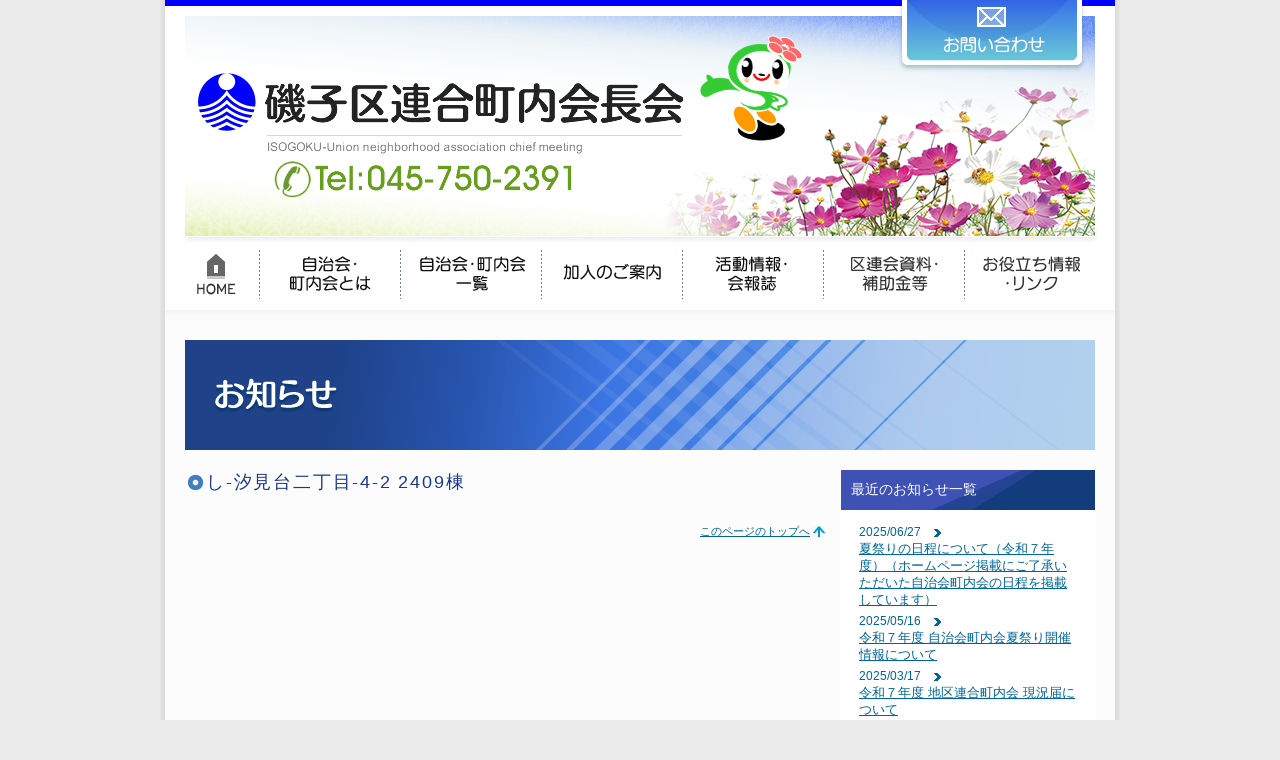

--- FILE ---
content_type: text/html; charset=UTF-8
request_url: https://www.isogo-kurenkai.net/archives/city_search/%E3%81%97-%E6%B1%90%E8%A6%8B%E5%8F%B0-2409%E6%A3%9F
body_size: 7560
content:

<!DOCTYPE html PUBLIC "-//W3C//DTD XHTML 1.0 Transitional//EN" "http://www.w3.org/TR/xhtml1/DTD/xhtml1-transitional.dtd">
<html xmlns="http://www.w3.org/1999/xhtml">
<head>

<!-- Google tag (gtag.js) -->
<script async src="https://www.googletagmanager.com/gtag/js?id=G-TPPNZ4PSE0"></script>
<script>
  window.dataLayer = window.dataLayer || [];
  function gtag(){dataLayer.push(arguments);}
  gtag('js', new Date());

  gtag('config', 'G-TPPNZ4PSE0');
</script>

<script>
var meta = document.createElement('meta');
meta.setAttribute('name', 'viewport');
if( screen.width > 767 ){
meta.setAttribute('content', 'width=1200');
}else{
meta.setAttribute('content', 'width=device-width,initial-scale=1.0');
}
var head = document.getElementsByTagName('head');
head.item(0).appendChild(meta);
</script>

<meta charset="utf-8">
<meta name="keywords" content="磯子区連合町内会長会,磯子区,磯子区町内会,磯子区連合町内会,横浜">
<meta name="description" content="磯子区連合町内会長会は、各地区の自治会・町内会の代表によって組織される団体です。磯子区には９つの地区連合町内会があります。区連会は地区連合町内会相互の情報交換や、区役所など行政との情報交換、区民まつりや賀詞交換会など、地域のイベントに積極的に関わることで地域の振興を推進しています。" />

<link href="https://www.isogo-kurenkai.net/wp-content/themes/isogoku/css/base.css?20260121195011" rel="stylesheet" type="text/css" media="screen,tv"/>
<link href="https://www.isogo-kurenkai.net/wp-content/themes/isogoku/css/print.css" rel="stylesheet" type="text/css" media="print"/>

<link href="https://www.isogo-kurenkai.net/wp-content/themes/isogoku/style.css" type="text/css" media="screen" />

<title>磯子区連合町内会長会</title>


<link rel ="stylesheet" href="https://cdnjs.cloudflare.com/ajax/libs/font-awesome/5.15.3/css/all.min.css">

<meta name='robots' content='max-image-preview:large' />
<link rel="alternate" title="oEmbed (JSON)" type="application/json+oembed" href="https://www.isogo-kurenkai.net/wp-json/oembed/1.0/embed?url=https%3A%2F%2Fwww.isogo-kurenkai.net%2Farchives%2Fcity_search%2F%25e3%2581%2597-%25e6%25b1%2590%25e8%25a6%258b%25e5%258f%25b0-2409%25e6%25a3%259f" />
<link rel="alternate" title="oEmbed (XML)" type="text/xml+oembed" href="https://www.isogo-kurenkai.net/wp-json/oembed/1.0/embed?url=https%3A%2F%2Fwww.isogo-kurenkai.net%2Farchives%2Fcity_search%2F%25e3%2581%2597-%25e6%25b1%2590%25e8%25a6%258b%25e5%258f%25b0-2409%25e6%25a3%259f&#038;format=xml" />
<style id='wp-img-auto-sizes-contain-inline-css' type='text/css'>
img:is([sizes=auto i],[sizes^="auto," i]){contain-intrinsic-size:3000px 1500px}
/*# sourceURL=wp-img-auto-sizes-contain-inline-css */
</style>
<style id='wp-emoji-styles-inline-css' type='text/css'>

	img.wp-smiley, img.emoji {
		display: inline !important;
		border: none !important;
		box-shadow: none !important;
		height: 1em !important;
		width: 1em !important;
		margin: 0 0.07em !important;
		vertical-align: -0.1em !important;
		background: none !important;
		padding: 0 !important;
	}
/*# sourceURL=wp-emoji-styles-inline-css */
</style>
<link rel='stylesheet' id='wp-block-library-css' href='https://www.isogo-kurenkai.net/wp-includes/css/dist/block-library/style.min.css?ver=6.9' type='text/css' media='all' />
<style id='global-styles-inline-css' type='text/css'>
:root{--wp--preset--aspect-ratio--square: 1;--wp--preset--aspect-ratio--4-3: 4/3;--wp--preset--aspect-ratio--3-4: 3/4;--wp--preset--aspect-ratio--3-2: 3/2;--wp--preset--aspect-ratio--2-3: 2/3;--wp--preset--aspect-ratio--16-9: 16/9;--wp--preset--aspect-ratio--9-16: 9/16;--wp--preset--color--black: #000000;--wp--preset--color--cyan-bluish-gray: #abb8c3;--wp--preset--color--white: #ffffff;--wp--preset--color--pale-pink: #f78da7;--wp--preset--color--vivid-red: #cf2e2e;--wp--preset--color--luminous-vivid-orange: #ff6900;--wp--preset--color--luminous-vivid-amber: #fcb900;--wp--preset--color--light-green-cyan: #7bdcb5;--wp--preset--color--vivid-green-cyan: #00d084;--wp--preset--color--pale-cyan-blue: #8ed1fc;--wp--preset--color--vivid-cyan-blue: #0693e3;--wp--preset--color--vivid-purple: #9b51e0;--wp--preset--gradient--vivid-cyan-blue-to-vivid-purple: linear-gradient(135deg,rgb(6,147,227) 0%,rgb(155,81,224) 100%);--wp--preset--gradient--light-green-cyan-to-vivid-green-cyan: linear-gradient(135deg,rgb(122,220,180) 0%,rgb(0,208,130) 100%);--wp--preset--gradient--luminous-vivid-amber-to-luminous-vivid-orange: linear-gradient(135deg,rgb(252,185,0) 0%,rgb(255,105,0) 100%);--wp--preset--gradient--luminous-vivid-orange-to-vivid-red: linear-gradient(135deg,rgb(255,105,0) 0%,rgb(207,46,46) 100%);--wp--preset--gradient--very-light-gray-to-cyan-bluish-gray: linear-gradient(135deg,rgb(238,238,238) 0%,rgb(169,184,195) 100%);--wp--preset--gradient--cool-to-warm-spectrum: linear-gradient(135deg,rgb(74,234,220) 0%,rgb(151,120,209) 20%,rgb(207,42,186) 40%,rgb(238,44,130) 60%,rgb(251,105,98) 80%,rgb(254,248,76) 100%);--wp--preset--gradient--blush-light-purple: linear-gradient(135deg,rgb(255,206,236) 0%,rgb(152,150,240) 100%);--wp--preset--gradient--blush-bordeaux: linear-gradient(135deg,rgb(254,205,165) 0%,rgb(254,45,45) 50%,rgb(107,0,62) 100%);--wp--preset--gradient--luminous-dusk: linear-gradient(135deg,rgb(255,203,112) 0%,rgb(199,81,192) 50%,rgb(65,88,208) 100%);--wp--preset--gradient--pale-ocean: linear-gradient(135deg,rgb(255,245,203) 0%,rgb(182,227,212) 50%,rgb(51,167,181) 100%);--wp--preset--gradient--electric-grass: linear-gradient(135deg,rgb(202,248,128) 0%,rgb(113,206,126) 100%);--wp--preset--gradient--midnight: linear-gradient(135deg,rgb(2,3,129) 0%,rgb(40,116,252) 100%);--wp--preset--font-size--small: 13px;--wp--preset--font-size--medium: 20px;--wp--preset--font-size--large: 36px;--wp--preset--font-size--x-large: 42px;--wp--preset--spacing--20: 0.44rem;--wp--preset--spacing--30: 0.67rem;--wp--preset--spacing--40: 1rem;--wp--preset--spacing--50: 1.5rem;--wp--preset--spacing--60: 2.25rem;--wp--preset--spacing--70: 3.38rem;--wp--preset--spacing--80: 5.06rem;--wp--preset--shadow--natural: 6px 6px 9px rgba(0, 0, 0, 0.2);--wp--preset--shadow--deep: 12px 12px 50px rgba(0, 0, 0, 0.4);--wp--preset--shadow--sharp: 6px 6px 0px rgba(0, 0, 0, 0.2);--wp--preset--shadow--outlined: 6px 6px 0px -3px rgb(255, 255, 255), 6px 6px rgb(0, 0, 0);--wp--preset--shadow--crisp: 6px 6px 0px rgb(0, 0, 0);}:where(.is-layout-flex){gap: 0.5em;}:where(.is-layout-grid){gap: 0.5em;}body .is-layout-flex{display: flex;}.is-layout-flex{flex-wrap: wrap;align-items: center;}.is-layout-flex > :is(*, div){margin: 0;}body .is-layout-grid{display: grid;}.is-layout-grid > :is(*, div){margin: 0;}:where(.wp-block-columns.is-layout-flex){gap: 2em;}:where(.wp-block-columns.is-layout-grid){gap: 2em;}:where(.wp-block-post-template.is-layout-flex){gap: 1.25em;}:where(.wp-block-post-template.is-layout-grid){gap: 1.25em;}.has-black-color{color: var(--wp--preset--color--black) !important;}.has-cyan-bluish-gray-color{color: var(--wp--preset--color--cyan-bluish-gray) !important;}.has-white-color{color: var(--wp--preset--color--white) !important;}.has-pale-pink-color{color: var(--wp--preset--color--pale-pink) !important;}.has-vivid-red-color{color: var(--wp--preset--color--vivid-red) !important;}.has-luminous-vivid-orange-color{color: var(--wp--preset--color--luminous-vivid-orange) !important;}.has-luminous-vivid-amber-color{color: var(--wp--preset--color--luminous-vivid-amber) !important;}.has-light-green-cyan-color{color: var(--wp--preset--color--light-green-cyan) !important;}.has-vivid-green-cyan-color{color: var(--wp--preset--color--vivid-green-cyan) !important;}.has-pale-cyan-blue-color{color: var(--wp--preset--color--pale-cyan-blue) !important;}.has-vivid-cyan-blue-color{color: var(--wp--preset--color--vivid-cyan-blue) !important;}.has-vivid-purple-color{color: var(--wp--preset--color--vivid-purple) !important;}.has-black-background-color{background-color: var(--wp--preset--color--black) !important;}.has-cyan-bluish-gray-background-color{background-color: var(--wp--preset--color--cyan-bluish-gray) !important;}.has-white-background-color{background-color: var(--wp--preset--color--white) !important;}.has-pale-pink-background-color{background-color: var(--wp--preset--color--pale-pink) !important;}.has-vivid-red-background-color{background-color: var(--wp--preset--color--vivid-red) !important;}.has-luminous-vivid-orange-background-color{background-color: var(--wp--preset--color--luminous-vivid-orange) !important;}.has-luminous-vivid-amber-background-color{background-color: var(--wp--preset--color--luminous-vivid-amber) !important;}.has-light-green-cyan-background-color{background-color: var(--wp--preset--color--light-green-cyan) !important;}.has-vivid-green-cyan-background-color{background-color: var(--wp--preset--color--vivid-green-cyan) !important;}.has-pale-cyan-blue-background-color{background-color: var(--wp--preset--color--pale-cyan-blue) !important;}.has-vivid-cyan-blue-background-color{background-color: var(--wp--preset--color--vivid-cyan-blue) !important;}.has-vivid-purple-background-color{background-color: var(--wp--preset--color--vivid-purple) !important;}.has-black-border-color{border-color: var(--wp--preset--color--black) !important;}.has-cyan-bluish-gray-border-color{border-color: var(--wp--preset--color--cyan-bluish-gray) !important;}.has-white-border-color{border-color: var(--wp--preset--color--white) !important;}.has-pale-pink-border-color{border-color: var(--wp--preset--color--pale-pink) !important;}.has-vivid-red-border-color{border-color: var(--wp--preset--color--vivid-red) !important;}.has-luminous-vivid-orange-border-color{border-color: var(--wp--preset--color--luminous-vivid-orange) !important;}.has-luminous-vivid-amber-border-color{border-color: var(--wp--preset--color--luminous-vivid-amber) !important;}.has-light-green-cyan-border-color{border-color: var(--wp--preset--color--light-green-cyan) !important;}.has-vivid-green-cyan-border-color{border-color: var(--wp--preset--color--vivid-green-cyan) !important;}.has-pale-cyan-blue-border-color{border-color: var(--wp--preset--color--pale-cyan-blue) !important;}.has-vivid-cyan-blue-border-color{border-color: var(--wp--preset--color--vivid-cyan-blue) !important;}.has-vivid-purple-border-color{border-color: var(--wp--preset--color--vivid-purple) !important;}.has-vivid-cyan-blue-to-vivid-purple-gradient-background{background: var(--wp--preset--gradient--vivid-cyan-blue-to-vivid-purple) !important;}.has-light-green-cyan-to-vivid-green-cyan-gradient-background{background: var(--wp--preset--gradient--light-green-cyan-to-vivid-green-cyan) !important;}.has-luminous-vivid-amber-to-luminous-vivid-orange-gradient-background{background: var(--wp--preset--gradient--luminous-vivid-amber-to-luminous-vivid-orange) !important;}.has-luminous-vivid-orange-to-vivid-red-gradient-background{background: var(--wp--preset--gradient--luminous-vivid-orange-to-vivid-red) !important;}.has-very-light-gray-to-cyan-bluish-gray-gradient-background{background: var(--wp--preset--gradient--very-light-gray-to-cyan-bluish-gray) !important;}.has-cool-to-warm-spectrum-gradient-background{background: var(--wp--preset--gradient--cool-to-warm-spectrum) !important;}.has-blush-light-purple-gradient-background{background: var(--wp--preset--gradient--blush-light-purple) !important;}.has-blush-bordeaux-gradient-background{background: var(--wp--preset--gradient--blush-bordeaux) !important;}.has-luminous-dusk-gradient-background{background: var(--wp--preset--gradient--luminous-dusk) !important;}.has-pale-ocean-gradient-background{background: var(--wp--preset--gradient--pale-ocean) !important;}.has-electric-grass-gradient-background{background: var(--wp--preset--gradient--electric-grass) !important;}.has-midnight-gradient-background{background: var(--wp--preset--gradient--midnight) !important;}.has-small-font-size{font-size: var(--wp--preset--font-size--small) !important;}.has-medium-font-size{font-size: var(--wp--preset--font-size--medium) !important;}.has-large-font-size{font-size: var(--wp--preset--font-size--large) !important;}.has-x-large-font-size{font-size: var(--wp--preset--font-size--x-large) !important;}
/*# sourceURL=global-styles-inline-css */
</style>

<style id='classic-theme-styles-inline-css' type='text/css'>
/*! This file is auto-generated */
.wp-block-button__link{color:#fff;background-color:#32373c;border-radius:9999px;box-shadow:none;text-decoration:none;padding:calc(.667em + 2px) calc(1.333em + 2px);font-size:1.125em}.wp-block-file__button{background:#32373c;color:#fff;text-decoration:none}
/*# sourceURL=/wp-includes/css/classic-themes.min.css */
</style>
<link rel='stylesheet' id='bbp-default-css' href='https://www.isogo-kurenkai.net/wp-content/plugins/bbpress/templates/default/css/bbpress.min.css?ver=2.6.14' type='text/css' media='all' />
<link rel='stylesheet' id='gdatt-attachments-css' href='https://www.isogo-kurenkai.net/wp-content/plugins/gd-bbpress-attachments/css/front.min.css?ver=4.9.3_b2830_free' type='text/css' media='all' />
<script type="text/javascript" src="https://www.isogo-kurenkai.net/wp-includes/js/jquery/jquery.min.js?ver=3.7.1" id="jquery-core-js"></script>
<script type="text/javascript" src="https://www.isogo-kurenkai.net/wp-includes/js/jquery/jquery-migrate.min.js?ver=3.4.1" id="jquery-migrate-js"></script>
<link rel="https://api.w.org/" href="https://www.isogo-kurenkai.net/wp-json/" /><link rel="EditURI" type="application/rsd+xml" title="RSD" href="https://www.isogo-kurenkai.net/xmlrpc.php?rsd" />
<meta name="generator" content="WordPress 6.9" />
<link rel="canonical" href="https://www.isogo-kurenkai.net/archives/city_search/%e3%81%97-%e6%b1%90%e8%a6%8b%e5%8f%b0-2409%e6%a3%9f" />
<link rel='shortlink' href='https://www.isogo-kurenkai.net/?p=229' />
</head>

<body>

<div id="wrapper">

<!--header-->
<div id="header_wrap">

<div id="topimg_container">

<div id="topimg1"><a href="https://www.isogo-kurenkai.net"><img src="https://www.isogo-kurenkai.net/wp-content/themes/isogoku/images/header_top1.jpg" width="737" height="245" alt="磯子区連合町内会長会 Tel:045-750-2391" /></a></div>
<div id="topimg2container">
<div id="gnv7"><a href="mailto:is-chishin@city.yokohama.jp?subject=問い合わせ&amp;body=ご記入ください"><em>お問い合わせメールはこちらへ</em></a>
</div>
<div id="topimg2"></div>
</div>
<div id="topimg3"></div>

</div>

<!--globalNavi-->
<div id="gnavi_container">
<div id="gnv0"><a href="https://www.isogo-kurenkai.net"><em>ホーム</em></a></div>
<div id="gnv1"><a href="https://www.isogo-kurenkai.net/council"><em>自治会・町内会とは</em></a></div>
<div id="gnv2"><a href="https://www.isogo-kurenkai.net/list"><em>自治会・町内会一覧  </em></a></div>
<div id="gnv3"><a href="https://www.isogo-kurenkai.net/join"><em>加入のご案内</em></a></div>
<div id="gnv4"><a href="https://www.isogo-kurenkai.net/activity"><em>活動情報・会報誌</em></a></div>
<div id="gnv5"><a href="https://www.isogo-kurenkai.net/material"><em>区連会資料・補助金等 </em></a></div>
<div id="gnv6"><a href="https://www.isogo-kurenkai.net/link"><em>お役立ち情報・リンク</em></a></div>

</div>
<!--globalNavi end-->


<div id="header_shadow"></div>
</div>
<!--header end-->

<div class="sp_header">
<div class="sp_logo"><a href="https://www.isogo-kurenkai.net"><img src="https://www.isogo-kurenkai.net/wp-content/uploads/2024/02/logo02.png"></a></div>
<div class="sp_character"><img src="https://www.isogo-kurenkai.net/wp-content/uploads/2024/02/character02.png"></div>
</div>


<!--main--><a name="pagetop" id="pagetop"></a>

<div id="main_wrap">
  <!-- InstanceBeginEditable name="EditRegion3" -->
  <h1><img src="/wp-content/themes/isogoku/images/title9.jpg" width="910" height="110" alt="お知らせ" /></h1>
  <!-- InstanceEndEditable -->
</div>


<div id="main_wrap2">
  <div id="left_container">
    <!-- InstanceBeginEditable name="EditRegion3" -->
        <h4>し-汐見台二丁目-4-2 2409棟</h4>
        
    <div class="pagetop"><a href="#pagetop">このページのトップへ</a></div>


    
    <!-- InstanceEndEditable -->

  </div>
  <!--left_container end-->

  <!--right-->
  <div id="right_container">
  <!-- InstanceBeginEditable name="EditRegion5" -->

  <div id="rb_container2">
    <div id="rb_title">最近のお知らせ一覧</div> 

    <div id="archive2">
                  <div class="r_day2">2025/06/27</div>
      <div class="r_txt2"><a href="https://www.isogo-kurenkai.net/archives/6416">夏祭りの日程について（令和７年度）（ホームページ掲載にご了承いただいた自治会町内会の日程を掲載しています）</a></div>
            <div class="r_day2">2025/05/16</div>
      <div class="r_txt2"><a href="https://www.isogo-kurenkai.net/archives/6394">令和７年度 自治会町内会夏祭り開催情報について</a></div>
            <div class="r_day2">2025/03/17</div>
      <div class="r_txt2"><a href="https://www.isogo-kurenkai.net/archives/6335">令和７年度 地区連合町内会 現況届について</a></div>
            <div class="r_day2">2024/09/20</div>
      <div class="r_txt2"><a href="https://www.isogo-kurenkai.net/archives/6184">令和６年度健民祭の開催日程について</a></div>
            <div class="r_day2">2024/07/04</div>
      <div class="r_txt2"><a href="https://www.isogo-kurenkai.net/archives/6143">夏祭りの日程について（令和６年度）（ホームページ掲載にご了解いただいた自治会町内会の日程を掲載しています）</a></div>
      


      <div class="r_modoru"><a href="https://www.isogo-kurenkai.net/archives/category/news">お知らせ一覧トップへ</a></div>


      <form id="form1" name="form1" method="post" action="">
        <label for="a"></label>
        アーカイブ <select name="select" onChange="location=this.options[this.selectedIndex].value">
          	<option value='https://www.isogo-kurenkai.net/archives/date/2025'> 2025 </option>
	<option value='https://www.isogo-kurenkai.net/archives/date/2024'> 2024 </option>
	<option value='https://www.isogo-kurenkai.net/archives/date/2023'> 2023 </option>
	<option value='https://www.isogo-kurenkai.net/archives/date/2022'> 2022 </option>
	<option value='https://www.isogo-kurenkai.net/archives/date/2019'> 2019 </option>
	<option value='https://www.isogo-kurenkai.net/archives/date/2018'> 2018 </option>
	<option value='https://www.isogo-kurenkai.net/archives/date/2015'> 2015 </option>
        </select>
      </form>
    </div>
  </div> 
</div>
</div>
<!--main end-->
<div id="footer_wrap">
<div id="footer_shadow"></div>
｜<a href="https://www.isogo-kurenkai.net/privatepolicy">プライバシーポリシー・サイトポリシー</a>｜<a href="https://www.isogo-kurenkai.net/login_19130">管理画面</a>｜<a href="https://www.isogo-kurenkai.net/bbs2/joyful.cgi">地区連長専用ページ</a>｜
<div class="cb20"></div>
連絡先：磯子区連合町内会長会事務局（磯子区役所 地域振興課内）<br />
〒235-0016 横浜市磯子区磯子3-5-1 　電話：045-750-2391
</div>
<!-- footer end-->
</div>
<div class="sp_menu_bt">
<a class="menu">メニュー</a>
</div>
<div class="gnav">
<ul class="sp_menu">
<li><a href="https://www.isogo-kurenkai.net">ホーム</a></li>
<li><a href="https://www.isogo-kurenkai.net/council">自治会・町内会とは</a></li>
<li><a href="https://www.isogo-kurenkai.net/list">自治会・町内会一覧</a></li>
<li><a href="https://www.isogo-kurenkai.net/join">加入のご案内</a></li>
<li><a href="https://www.isogo-kurenkai.net/activity">活動情報・会報誌</a></li>
<li><a href="https://www.isogo-kurenkai.net/material">区連会資料・補助金等</a></li>
<li><a href="https://www.isogo-kurenkai.net/link">お役立ち情報・リンク</a></li>
</ul>
<div class="sp_menu_cntact">
<a href="mailto:is-chishin@city.yokohama.jp?subject=問い合わせ&amp;body=ご記入ください"><img src="https://www.isogo-kurenkai.net/wp-content/themes/isogoku/images/gnavi7.jpg" alt="問い合わせメールはこちら"></a>
</div>
<div class="menu_close">
<a class="menu">× 閉じる</a>
</div>
</div>
<script src="https://ajax.googleapis.com/ajax/libs/jquery/3.1.0/jquery.min.js"></script>
<script>
$('.menu').on('click',function(){
    $('.menu__line').toggleClass('active');
    $('.gnav').fadeToggle();
});
</script>
<script type="speculationrules">
{"prefetch":[{"source":"document","where":{"and":[{"href_matches":"/*"},{"not":{"href_matches":["/wp-*.php","/wp-admin/*","/wp-content/uploads/*","/wp-content/*","/wp-content/plugins/*","/wp-content/themes/isogoku/*","/*\\?(.+)"]}},{"not":{"selector_matches":"a[rel~=\"nofollow\"]"}},{"not":{"selector_matches":".no-prefetch, .no-prefetch a"}}]},"eagerness":"conservative"}]}
</script>

<script type="text/javascript" id="bbp-swap-no-js-body-class">
	document.body.className = document.body.className.replace( 'bbp-no-js', 'bbp-js' );
</script>

<script type="text/javascript" id="gdatt-attachments-js-extra">
/* <![CDATA[ */
var gdbbPressAttachmentsInit = {"max_files":"4","are_you_sure":"This operation is not reversible. Are you sure?"};
//# sourceURL=gdatt-attachments-js-extra
/* ]]> */
</script>
<script type="text/javascript" src="https://www.isogo-kurenkai.net/wp-content/plugins/gd-bbpress-attachments/js/front.min.js?ver=4.9.3_b2830_free" id="gdatt-attachments-js"></script>
<script id="wp-emoji-settings" type="application/json">
{"baseUrl":"https://s.w.org/images/core/emoji/17.0.2/72x72/","ext":".png","svgUrl":"https://s.w.org/images/core/emoji/17.0.2/svg/","svgExt":".svg","source":{"concatemoji":"https://www.isogo-kurenkai.net/wp-includes/js/wp-emoji-release.min.js?ver=6.9"}}
</script>
<script type="module">
/* <![CDATA[ */
/*! This file is auto-generated */
const a=JSON.parse(document.getElementById("wp-emoji-settings").textContent),o=(window._wpemojiSettings=a,"wpEmojiSettingsSupports"),s=["flag","emoji"];function i(e){try{var t={supportTests:e,timestamp:(new Date).valueOf()};sessionStorage.setItem(o,JSON.stringify(t))}catch(e){}}function c(e,t,n){e.clearRect(0,0,e.canvas.width,e.canvas.height),e.fillText(t,0,0);t=new Uint32Array(e.getImageData(0,0,e.canvas.width,e.canvas.height).data);e.clearRect(0,0,e.canvas.width,e.canvas.height),e.fillText(n,0,0);const a=new Uint32Array(e.getImageData(0,0,e.canvas.width,e.canvas.height).data);return t.every((e,t)=>e===a[t])}function p(e,t){e.clearRect(0,0,e.canvas.width,e.canvas.height),e.fillText(t,0,0);var n=e.getImageData(16,16,1,1);for(let e=0;e<n.data.length;e++)if(0!==n.data[e])return!1;return!0}function u(e,t,n,a){switch(t){case"flag":return n(e,"\ud83c\udff3\ufe0f\u200d\u26a7\ufe0f","\ud83c\udff3\ufe0f\u200b\u26a7\ufe0f")?!1:!n(e,"\ud83c\udde8\ud83c\uddf6","\ud83c\udde8\u200b\ud83c\uddf6")&&!n(e,"\ud83c\udff4\udb40\udc67\udb40\udc62\udb40\udc65\udb40\udc6e\udb40\udc67\udb40\udc7f","\ud83c\udff4\u200b\udb40\udc67\u200b\udb40\udc62\u200b\udb40\udc65\u200b\udb40\udc6e\u200b\udb40\udc67\u200b\udb40\udc7f");case"emoji":return!a(e,"\ud83e\u1fac8")}return!1}function f(e,t,n,a){let r;const o=(r="undefined"!=typeof WorkerGlobalScope&&self instanceof WorkerGlobalScope?new OffscreenCanvas(300,150):document.createElement("canvas")).getContext("2d",{willReadFrequently:!0}),s=(o.textBaseline="top",o.font="600 32px Arial",{});return e.forEach(e=>{s[e]=t(o,e,n,a)}),s}function r(e){var t=document.createElement("script");t.src=e,t.defer=!0,document.head.appendChild(t)}a.supports={everything:!0,everythingExceptFlag:!0},new Promise(t=>{let n=function(){try{var e=JSON.parse(sessionStorage.getItem(o));if("object"==typeof e&&"number"==typeof e.timestamp&&(new Date).valueOf()<e.timestamp+604800&&"object"==typeof e.supportTests)return e.supportTests}catch(e){}return null}();if(!n){if("undefined"!=typeof Worker&&"undefined"!=typeof OffscreenCanvas&&"undefined"!=typeof URL&&URL.createObjectURL&&"undefined"!=typeof Blob)try{var e="postMessage("+f.toString()+"("+[JSON.stringify(s),u.toString(),c.toString(),p.toString()].join(",")+"));",a=new Blob([e],{type:"text/javascript"});const r=new Worker(URL.createObjectURL(a),{name:"wpTestEmojiSupports"});return void(r.onmessage=e=>{i(n=e.data),r.terminate(),t(n)})}catch(e){}i(n=f(s,u,c,p))}t(n)}).then(e=>{for(const n in e)a.supports[n]=e[n],a.supports.everything=a.supports.everything&&a.supports[n],"flag"!==n&&(a.supports.everythingExceptFlag=a.supports.everythingExceptFlag&&a.supports[n]);var t;a.supports.everythingExceptFlag=a.supports.everythingExceptFlag&&!a.supports.flag,a.supports.everything||((t=a.source||{}).concatemoji?r(t.concatemoji):t.wpemoji&&t.twemoji&&(r(t.twemoji),r(t.wpemoji)))});
//# sourceURL=https://www.isogo-kurenkai.net/wp-includes/js/wp-emoji-loader.min.js
/* ]]> */
</script>
<script>
(function(i,s,o,g,r,a,m){i['GoogleAnalyticsObject']=r;i[r]=i[r]||function(){
    (i[r].q=i[r].q||[]).push(arguments)},i[r].l=1*new Date();a=s.createElement(o),
                                                                 m=s.getElementsByTagName(o)[0];a.async=1;a.src=g;m.parentNode.insertBefore(a,m)
                                                                                                                      })(window,document,'script','//www.google-analytics.com/analytics.js','ga');

ga('create', 'UA-62257201-1', 'auto');
ga('send', 'pageview');

</script>

</body>
</html>


--- FILE ---
content_type: text/css
request_url: https://www.isogo-kurenkai.net/wp-content/themes/isogoku/css/print.css
body_size: 900
content:
@charset "utf-8";
/* CSS Document */

body {
margin:auto; 
background-color:#fff;
font-family:  "メイリオ","ヒラギノ角ゴ ProN W3", "Hiragino Kaku Gothic ProN", Meiryo, sans-serif;
}


#wrapper {
width:554px;
margin:10px;	
}


#print_header {
width:554px;
height:104px;
	background-image: url(../images/print_header.jpg);
	background-repeat: no-repeat;
	
}

#print_footer {
	text-align:center;
	padding-top:65px;
width:554px;
height:30px;
	background-image: url(../images/print_footer.jpg);
	background-repeat: no-repeat;
	
}

#wrapper {
width:554px;
	
}
 
#act_co {display:block;
overflow: hidden;
background-color:#FFF;
padding:5px;
 }
 
#act_co_day {
	font-size: 0.8em;
	color:#333;
	float:left;
	
 }
 
#act_co_jichikai {
	font-size: 15px;
	color: #000;
	float: right;
	margin-bottom:5px;

 }
  
#act_co_title {
	width:523px;
	height:36px;
	font-size: 23px;
	color: #000;
	font-weight: bold;
	clear: both;
	background-color: #f8f8f8;
	text-align: left;
	padding-left: 8px;
	padding-top:4px;
	margin-top:8px;
	margin-left:3px;
	margin-bottom:5px;
	border-left-width: 4px;
	border-left-style: solid;
	border-left-color: #F90;
 }
 
#act_co_place {
	font-size: 15px;
	color: #896F12;
	clear: both;
	margin: 7px;
	border-bottom-width: 1px;
	border-bottom-style: solid;
	border-bottom-color: #960;
	width: 530px;
 }
 
  
.act_co_photobox {
	display:block;
border: none;
overflow: hidden;
margin-bottom:8px;
	float: left;
	width: 172px;
	padding:3px;
	margin-left:2px;

 }

.act_co_photo {
	text-align:center;

 }
 
.act_co_txt {
	font-size: 12px;
	line-height:120%;
	color: #000;
	text-align:left;
	margin-top:3px;
 }
 
#impr_cont_box {
	clear:both;
	width: 566px;
	margin-top:20px;
	margin-bottom:30px;
	margin-left:auto;
	margin-right:auto;
 }
 
 
#impr_cont_top {
	background-image: url(../images/print_impr_cont_top.gif);
	background-repeat: no-repeat;
	background-position: bottom;
	height: 68px;
	width: 536px;
 }
 

#impr_cont_mid {

	background-image: url(../images/print_impr_cont_mid.gif);
	background-repeat: repeat-y;
	background-position: bottom;
	font-size: 0.9em;
	color: #000;
	width: 496px;
	padding-left:20px;
	padding-right:20px;
	padding-top:10px;
	padding-bottom:10px;
 }
 
#impr_cont_btm {
	background-image: url(../images/print_impr_cont_btm.gif);
	background-repeat: no-repeat;
	background-position: top;
	height: 12px;
	width: 536px;
 }
 

#print a{
	display: block;
	border: none;
	overflow: hidden;
	background-image: url(../images/print_btn.jpg);
	width: 295px;
	height: 70px;
	background-repeat: no-repeat;
	margin-bottom: 20px;
	margin-left: auto;
	margin-right: auto;
	clear: both;
}


#print  a:hover,#print a:active {
display:block;
	border: none;
	overflow: hidden;
	background-image: url(../images/print_btn_s2.jpg);
	width:295px;
	height:70px;
	background-repeat: no-repeat;
		margin-bottom:20px;
			margin-left:auto;
	margin-right:auto;
			clear:both;
}
 

img{border: 0; } 
.np {display: none}
